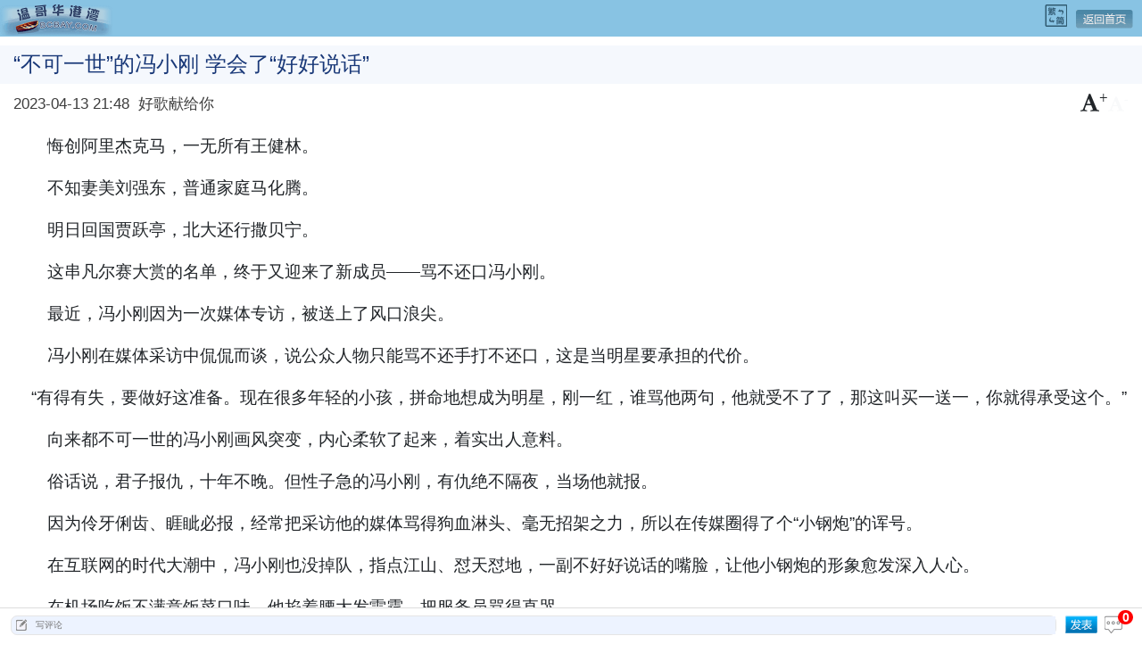

--- FILE ---
content_type: text/html; charset=utf-8
request_url: https://m.bcbay.com/news/page/457955
body_size: 11144
content:
<!DOCTYPE html><html lang="zh"><head>
    <meta charset="utf-8">
    <title>“不可一世”的冯小刚 学会了“好好说话”-娱乐风暴-温哥华港湾（手机版）</title>
    <base href="/">
    <meta name="viewport" content="width=device-width, initial-scale=1.0, maximum-scale=1.0, user-scalable=0">
    <!-- font-awesome -->
    <link rel="stylesheet" href="https://maxcdn.bootstrapcdn.com/font-awesome/4.7.0/css/font-awesome.min.css">
    <!-- Google Material Icons -->
    <link href="https://fonts.googleapis.com/icon?family=Material+Icons" rel="stylesheet">
    <!-- App Ads Config -->
    <script type="text/javascript">
      globalThis.ADS_CONFIG = {
        /* 默认广告位配置 */
        pixel: ['/1619040/BCbay_M_1x1', [1, 1]],

        /* 新闻首页 */
        // "焦点新闻"前面
        home_top: ['pw_44519', [320, 50]],
        // "焦点新闻"中间
        home_middle: ['/1619040/BCbay_M_HP_300x250', [300, 250]],
        // "焦点新闻"最后
        home_bottom: ['pw_44528', [300, 250]],
        // 新闻分组末尾广告，符合格式即可: home_group_{$index}
        home_group_3: ['pw_44523', [336, 280]], // "舌尖上的温哥华"最后
        home_group_4: ['/1619040/BCbay_M_HP_300x250_2', [300, 250]], // "留洋派"最后

        /* 新闻内容页 */
        // 顶部广告，"新闻标题"前
        news_top: ['pw_44518', [320, 50]],
        // 内容插入广告间隔字数
        news_incontent_interval: 250,
        // "新闻内容"插入广告，符合格式即可: news_incontent_{$index}
        news_incontent_1: ['/1619040/BCbay_M_News_300x250', [300, 250]],
        news_incontent_2: ['pw_44527', [300, 250]],
        news_incontent_3: ['pw_44522', [336, 280]],
        news_incontent_4: ['/1619040/BCbay_M_News_300x250_2', [300, 250]],
        // "新闻内容"最后
        news_bottom: ['pw_44526', [300, 250]],
        // 内容页广告屏蔽，指定频道ID
        news_disabled_channel: [18, 162, 176],
        news_disabled_channel_before: '2023-09-01',
      };
    </script>
    <!-- CyberMedia GAM -->
    <script async="" src="https://securepubads.g.doubleclick.net/tag/js/gpt.js"></script>
    <script type="text/javascript">
      window.googletag = window.googletag || { cmd: [] };
      googletag.cmd.push(function () {
        // Define ad slots using ADS_CONFIG.
        for (const id in ADS_CONFIG) {
          if (`${ADS_CONFIG[id][0]}`.match(/^\/\d+\/\w+$/)) {
            const [unitPath, size] = ADS_CONFIG[id];
            googletag.defineSlot(unitPath, size, `div-gpt-${id}`).addService(googletag.pubads());
          }
        }
        // Disable initial load to precisely control when ads are requested.
        googletag.pubads().disableInitialLoad();
        // Enable horizontal centering of ads.
        googletag.pubads().setCentering(true);
        // Enable SRA and services.
        googletag.pubads().enableSingleRequest();
        googletag.enableServices();
      });
    </script>
    <!-- VI -->
    <script type="text/javascript" src="//cdn.vlitag.com/w/ecf223f1-2ddd-4c15-8a48-a39e712fb235.js" async="" defer=""></script>
    <script>var vitag = vitag || {};vitag.gdprShowConsentToolButton = false;</script>
    <script type="text/javascript" src="//cdn.vlitag.com/ata/adv/ecf223f1-2ddd-4c15-8a48-a39e712fb235.js" async="" defer=""></script>
    <script>
       var vitag = vitag || {};
       vitag.interstitialConfig = vitag.interstitialConfig || {};
       vitag.interstitialConfig.enablePC = false;
       vitag.interstitialConfig.enableMobile = false;
    </script>
  <link rel="stylesheet" href="styles.04e116eddea0ea3b.css"><style ng-app-id="ng">.backdrop[_ngcontent-ng-c1393073753]{z-index:1999;position:absolute;inset:0;background-color:#0000004d}.spinner-circle[_ngcontent-ng-c1393073753], .spinner-circle[_ngcontent-ng-c1393073753]:after{border-radius:50%;width:10em;height:10em}.spinner-circle[_ngcontent-ng-c1393073753]{font-size:6px;border-top:1.1em solid rgba(255,255,255,.2);border-right:1.1em solid rgba(255,255,255,.2);border-bottom:1.1em solid rgba(255,255,255,.2);border-left:1.1em solid #ffffff;position:absolute;inset:0;margin:auto;z-index:2000;transform:translateZ(0);animation:_ngcontent-ng-c1393073753_load8 1.1s infinite linear}@keyframes _ngcontent-ng-c1393073753_load8{0%{transform:rotate(0)}to{transform:rotate(360deg)}}.spinner-circle-swish[_ngcontent-ng-c1393073753]{font-size:60px;overflow:hidden;width:1em;height:1em;border-radius:50%;position:absolute;inset:0;margin:auto;z-index:2000;transform:translateZ(0);animation:_ngcontent-ng-c1393073753_load6 1.7s infinite ease,round 1.7s infinite ease}@keyframes _ngcontent-ng-c1393073753_load6{0%{box-shadow:0 -.83em 0 -.4em,0 -.83em 0 -.42em,0 -.83em 0 -.44em,0 -.83em 0 -.46em,0 -.83em 0 -.477em}5%,95%{box-shadow:0 -.83em 0 -.4em,0 -.83em 0 -.42em,0 -.83em 0 -.44em,0 -.83em 0 -.46em,0 -.83em 0 -.477em}10%,59%{box-shadow:0 -.83em 0 -.4em,-.087em -.825em 0 -.42em,-.173em -.812em 0 -.44em,-.256em -.789em 0 -.46em,-.297em -.775em 0 -.477em}20%{box-shadow:0 -.83em 0 -.4em,-.338em -.758em 0 -.42em,-.555em -.617em 0 -.44em,-.671em -.488em 0 -.46em,-.749em -.34em 0 -.477em}38%{box-shadow:0 -.83em 0 -.4em,-.377em -.74em 0 -.42em,-.645em -.522em 0 -.44em,-.775em -.297em 0 -.46em,-.82em -.09em 0 -.477em}to{box-shadow:0 -.83em 0 -.4em,0 -.83em 0 -.42em,0 -.83em 0 -.44em,0 -.83em 0 -.46em,0 -.83em 0 -.477em}}@keyframes _ngcontent-ng-c1393073753_round{0%{transform:rotate(0)}to{transform:rotate(360deg)}}.sk-cube-grid[_ngcontent-ng-c1393073753]{width:40px;height:40px;position:absolute;inset:0;margin:auto;z-index:2000}.sk-cube-grid[_ngcontent-ng-c1393073753]   .sk-cube[_ngcontent-ng-c1393073753]{width:33%;height:33%;background-color:#333;float:left;animation:_ngcontent-ng-c1393073753_sk-cubeGridScaleDelay 1.3s infinite ease-in-out}.sk-cube-grid[_ngcontent-ng-c1393073753]   .sk-cube1[_ngcontent-ng-c1393073753]{animation-delay:.2s}.sk-cube-grid[_ngcontent-ng-c1393073753]   .sk-cube2[_ngcontent-ng-c1393073753]{animation-delay:.3s}.sk-cube-grid[_ngcontent-ng-c1393073753]   .sk-cube3[_ngcontent-ng-c1393073753]{animation-delay:.4s}.sk-cube-grid[_ngcontent-ng-c1393073753]   .sk-cube4[_ngcontent-ng-c1393073753]{animation-delay:.1s}.sk-cube-grid[_ngcontent-ng-c1393073753]   .sk-cube5[_ngcontent-ng-c1393073753]{animation-delay:.2s}.sk-cube-grid[_ngcontent-ng-c1393073753]   .sk-cube6[_ngcontent-ng-c1393073753]{animation-delay:.3s}.sk-cube-grid[_ngcontent-ng-c1393073753]   .sk-cube7[_ngcontent-ng-c1393073753]{animation-delay:0s}.sk-cube-grid[_ngcontent-ng-c1393073753]   .sk-cube8[_ngcontent-ng-c1393073753]{animation-delay:.1s}.sk-cube-grid[_ngcontent-ng-c1393073753]   .sk-cube9[_ngcontent-ng-c1393073753]{animation-delay:.2s}@keyframes _ngcontent-ng-c1393073753_sk-cubeGridScaleDelay{0%,70%,to{transform:scaleZ(1)}35%{transform:scale3D(0,0,1)}}.spinner-double-bounce[_ngcontent-ng-c1393073753]{width:40px;height:40px;position:absolute;inset:0;margin:auto;z-index:2000}.double-bounce1[_ngcontent-ng-c1393073753], .double-bounce2[_ngcontent-ng-c1393073753]{width:100%;height:100%;border-radius:50%;background-color:#333;opacity:.6;position:absolute;top:0;left:0;animation:_ngcontent-ng-c1393073753_sk-bounce 2s infinite ease-in-out}.double-bounce2[_ngcontent-ng-c1393073753]{animation-delay:-1s}.spinner-pulse[_ngcontent-ng-c1393073753]{width:40px;height:40px;background-color:#333;position:absolute;inset:0;margin:auto;z-index:2000;border-radius:100%;animation:_ngcontent-ng-c1393073753_sk-scaleout 1s infinite ease-in-out}@keyframes _ngcontent-ng-c1393073753_sk-scaleout{0%{transform:scale(0)}to{transform:scale(1);opacity:0}}.spinner-three-bounce[_ngcontent-ng-c1393073753]{width:70px;text-align:center;position:absolute;inset:0;height:20px;margin:auto;z-index:2000}.spinner-three-bounce[_ngcontent-ng-c1393073753] > div[_ngcontent-ng-c1393073753]{width:18px;height:18px;background-color:#fff;border-radius:100%;display:inline-block;animation:_ngcontent-ng-c1393073753_sk-bouncedelay 1.4s infinite ease-in-out both}.spinner-three-bounce[_ngcontent-ng-c1393073753]   .bounce1[_ngcontent-ng-c1393073753]{animation-delay:-.32s}.spinner-three-bounce[_ngcontent-ng-c1393073753]   .bounce2[_ngcontent-ng-c1393073753]{animation-delay:-.16s}@keyframes _ngcontent-ng-c1393073753_sk-bouncedelay{0%,80%,to{transform:scale(0)}40%{transform:scale(1)}}.spinner-sk-rotateplane[_ngcontent-ng-c1393073753]{width:40px;height:40px;background-color:#fff;text-align:center;position:absolute;inset:0;margin:auto;z-index:2000;animation:_ngcontent-ng-c1393073753_sk-rotateplane 1.2s infinite ease-in-out}@keyframes _ngcontent-ng-c1393073753_sk-rotateplane{0%{transform:perspective(120px) rotateX(0) rotateY(0);-webkit-transform:perspective(120px) rotateX(0deg) rotateY(0deg)}50%{transform:perspective(120px) rotateX(-180.1deg) rotateY(0);-webkit-transform:perspective(120px) rotateX(-180.1deg) rotateY(0deg)}to{transform:perspective(120px) rotateX(-180deg) rotateY(-179.9deg);-webkit-transform:perspective(120px) rotateX(-180deg) rotateY(-179.9deg)}}.spinner-rectangle-bounce[_ngcontent-ng-c1393073753]{width:50px;height:40px;font-size:10px;text-align:center;position:absolute;inset:0;margin:auto;z-index:2000}.spinner-rectangle-bounce[_ngcontent-ng-c1393073753] > div[_ngcontent-ng-c1393073753]{background-color:#fff;height:100%;width:6px;display:inline-block;animation:_ngcontent-ng-c1393073753_sk-stretchdelay 1.2s infinite ease-in-out}.spinner-rectangle-bounce[_ngcontent-ng-c1393073753]   .rect2[_ngcontent-ng-c1393073753]{animation-delay:-1.1s}.spinner-rectangle-bounce[_ngcontent-ng-c1393073753]   .rect3[_ngcontent-ng-c1393073753]{animation-delay:-1s}.spinner-rectangle-bounce[_ngcontent-ng-c1393073753]   .rect4[_ngcontent-ng-c1393073753]{animation-delay:-.9s}.spinner-rectangle-bounce[_ngcontent-ng-c1393073753]   .rect5[_ngcontent-ng-c1393073753]{animation-delay:-.8s}@keyframes _ngcontent-ng-c1393073753_sk-stretchdelay{0%,40%,to{transform:scaleY(.4);-webkit-transform:scaleY(.4)}20%{transform:scaleY(1);-webkit-transform:scaleY(1)}}.spinner-wandering-cubes[_ngcontent-ng-c1393073753]{width:60px;height:58px;font-size:10px;text-align:center;position:absolute;inset:0;margin:auto;z-index:2000}.cube1[_ngcontent-ng-c1393073753], .cube2[_ngcontent-ng-c1393073753]{background-color:#fff;width:15px;height:15px;position:absolute;top:0;left:0;animation:_ngcontent-ng-c1393073753_sk-cubemove 1.8s infinite ease-in-out}.cube2[_ngcontent-ng-c1393073753]{animation-delay:-.9s}@keyframes _ngcontent-ng-c1393073753_sk-cubemove{25%{transform:translate(42px) rotate(-90deg) scale(.5);-webkit-transform:translateX(42px) rotate(-90deg) scale(.5)}50%{transform:translate(42px) translateY(42px) rotate(-179deg);-webkit-transform:translateX(42px) translateY(42px) rotate(-179deg)}50.1%{transform:translate(42px) translateY(42px) rotate(-180deg);-webkit-transform:translateX(42px) translateY(42px) rotate(-180deg)}75%{transform:translate(0) translateY(42px) rotate(-270deg) scale(.5);-webkit-transform:translateX(0px) translateY(42px) rotate(-270deg) scale(.5)}to{transform:rotate(-360deg);-webkit-transform:rotate(-360deg)}}.sk-circle[_ngcontent-ng-c1393073753]{width:40px;height:40px;position:absolute;inset:0;margin:auto;z-index:2000}.sk-circle[_ngcontent-ng-c1393073753]   .sk-child[_ngcontent-ng-c1393073753]{width:100%;height:100%;position:absolute;left:0;top:0}.sk-circle[_ngcontent-ng-c1393073753]   .sk-child[_ngcontent-ng-c1393073753]:before{content:"";display:block;margin:0 auto;width:15%;height:15%;background-color:#333;border-radius:100%;animation:_ngcontent-ng-c1393073753_sk-circleBounceDelay 1.2s infinite ease-in-out both}.sk-circle[_ngcontent-ng-c1393073753]   .sk-circle2[_ngcontent-ng-c1393073753]{transform:rotate(30deg)}.sk-circle[_ngcontent-ng-c1393073753]   .sk-circle3[_ngcontent-ng-c1393073753]{transform:rotate(60deg)}.sk-circle[_ngcontent-ng-c1393073753]   .sk-circle4[_ngcontent-ng-c1393073753]{transform:rotate(90deg)}.sk-circle[_ngcontent-ng-c1393073753]   .sk-circle5[_ngcontent-ng-c1393073753]{transform:rotate(120deg)}.sk-circle[_ngcontent-ng-c1393073753]   .sk-circle6[_ngcontent-ng-c1393073753]{transform:rotate(150deg)}.sk-circle[_ngcontent-ng-c1393073753]   .sk-circle7[_ngcontent-ng-c1393073753]{transform:rotate(180deg)}.sk-circle[_ngcontent-ng-c1393073753]   .sk-circle8[_ngcontent-ng-c1393073753]{transform:rotate(210deg)}.sk-circle[_ngcontent-ng-c1393073753]   .sk-circle9[_ngcontent-ng-c1393073753]{transform:rotate(240deg)}.sk-circle[_ngcontent-ng-c1393073753]   .sk-circle10[_ngcontent-ng-c1393073753]{transform:rotate(270deg)}.sk-circle[_ngcontent-ng-c1393073753]   .sk-circle11[_ngcontent-ng-c1393073753]{transform:rotate(300deg)}.sk-circle[_ngcontent-ng-c1393073753]   .sk-circle12[_ngcontent-ng-c1393073753]{transform:rotate(330deg)}.sk-circle[_ngcontent-ng-c1393073753]   .sk-circle2[_ngcontent-ng-c1393073753]:before{animation-delay:-1.1s}.sk-circle[_ngcontent-ng-c1393073753]   .sk-circle3[_ngcontent-ng-c1393073753]:before{animation-delay:-1s}.sk-circle[_ngcontent-ng-c1393073753]   .sk-circle4[_ngcontent-ng-c1393073753]:before{animation-delay:-.9s}.sk-circle[_ngcontent-ng-c1393073753]   .sk-circle5[_ngcontent-ng-c1393073753]:before{animation-delay:-.8s}.sk-circle[_ngcontent-ng-c1393073753]   .sk-circle6[_ngcontent-ng-c1393073753]:before{animation-delay:-.7s}.sk-circle[_ngcontent-ng-c1393073753]   .sk-circle7[_ngcontent-ng-c1393073753]:before{animation-delay:-.6s}.sk-circle[_ngcontent-ng-c1393073753]   .sk-circle8[_ngcontent-ng-c1393073753]:before{animation-delay:-.5s}.sk-circle[_ngcontent-ng-c1393073753]   .sk-circle9[_ngcontent-ng-c1393073753]:before{animation-delay:-.4s}.sk-circle[_ngcontent-ng-c1393073753]   .sk-circle10[_ngcontent-ng-c1393073753]:before{animation-delay:-.3s}.sk-circle[_ngcontent-ng-c1393073753]   .sk-circle11[_ngcontent-ng-c1393073753]:before{animation-delay:-.2s}.sk-circle[_ngcontent-ng-c1393073753]   .sk-circle12[_ngcontent-ng-c1393073753]:before{animation-delay:-.1s}@keyframes _ngcontent-ng-c1393073753_sk-circleBounceDelay{0%,80%,to{transform:scale(0)}40%{transform:scale(1)}}.spinner-chasing-dots[_ngcontent-ng-c1393073753]{width:40px;height:40px;position:absolute;inset:0;margin:auto;z-index:2000;text-align:center;animation:_ngcontent-ng-c1393073753_sk-rotate 2s infinite linear}.dot1[_ngcontent-ng-c1393073753], .dot2[_ngcontent-ng-c1393073753]{width:60%;height:60%;display:inline-block;position:absolute;top:0;background-color:#333;border-radius:100%;animation:_ngcontent-ng-c1393073753_sk-bounce 2s infinite ease-in-out}.dot2[_ngcontent-ng-c1393073753]{top:auto;bottom:0;animation-delay:-1s}@keyframes _ngcontent-ng-c1393073753_sk-rotate{to{transform:rotate(360deg);-webkit-transform:rotate(360deg)}}@keyframes _ngcontent-ng-c1393073753_sk-bounce{0%,to{transform:scale(0);-webkit-transform:scale(0)}50%{transform:scale(1);-webkit-transform:scale(1)}}.full-screen[_ngcontent-ng-c1393073753]{position:fixed;position:-ms-page}</style><style ng-app-id="ng">right-slide-bar .icon {
  display: inline-block;
  background-image: url(/assets/icon/news-icons.png?v=0525);
  background-size: 375px 350px;
  background-repeat: no-repeat;
}

right-slide-bar .fixed-bottom-right {
  width: 50px;
  bottom: 70px;
  margin-left: auto;
}
right-slide-bar .icon {
  display: block;
  width: 40px;
  height: 40px;
  background-position-x: right;
}
right-slide-bar .icon-home {
  background-position-y: 0;
  margin-bottom: 0.4rem;
}
right-slide-bar .icon-top {
  background-position-y: -50px;
}</style><style ng-app-id="ng">contact-footer .contact-box {
  position: relative;
  background-color: #d8e5eb;
  padding: 0.4rem 0.8rem;
  font-size: 0.8rem;
}
contact-footer .contact-box:before {
  content: "";
  position: absolute;
  left: 0;
  top: -7px;
  width: 100%;
  height: 7px;
  display: block;
  background-color: transparent;
  background-repeat: repeat-x;
  background-position: -7px 100%;
  background-size: 13px 13px;
  background-image: linear-gradient(45deg, #d8e5eb 25%, transparent 25%), linear-gradient(-45deg, #d8e5eb 25%, transparent 25%);
}
contact-footer a {
  line-height: 1.28rem;
}
contact-footer .tels * {
  letter-spacing: -1px;
}</style><style ng-app-id="ng">footer-bar::before {
  content: "";
  display: block;
  height: 75px;
}
footer-bar nav {
  background-color: #f5f5f5;
  border-top: 1px solid #ddd;
}
footer-bar .nav-link {
  --bs-nav-link-padding-x: 0;
  --bs-nav-link-hover-color: #656565;
  font-size: 0.8rem;
  color: var(--bs-nav-link-hover-color);
  text-decoration: none;
}
footer-bar .nav-link.active {
  color: #2a81b0;
}
footer-bar .nav-link.active .icon {
  background-position-y: -148px;
}
footer-bar .nav-link .icon {
  width: 25px;
  height: 25px;
  display: block;
  margin: 0 auto;
  background-position-y: -121px;
}
footer-bar .nav-link .icon-hot {
  background-position-x: 0;
}
footer-bar .nav-link .icon-sjc {
  background-position-x: -50px;
}
footer-bar .nav-link .icon-srv {
  background-position-x: -100px;
}
footer-bar .nav-link .icon-cat {
  background-position-x: -150px;
}</style><style ng-app-id="ng">news-header .topbar {
  height: 41px;
  background-color: #88c3e3;
}
news-header .topbar .right {
  width: 135px;
}
news-header .topbar .icon-logo {
  width: 135px;
  height: 35px;
  background-position: 0 0;
}
news-header .topbar .icon-user {
  width: 22px;
  height: 25px;
  background-position: -150px 0;
}
news-header .topbar .icon-lang {
  width: 25px;
  height: 25px;
  background-position: -285px 0;
}
news-header .topbar .icon-search {
  width: 22px;
  height: 25px;
  background-position: -150px -32px;
}
news-header .topbar .site-version {
  color: white;
  font-size: 12px;
  line-height: 1;
  background-color: #77b0ce;
  border-radius: 10px/8px;
  padding: 5px 9px;
}
news-header .topbar .site-version a {
  color: #444;
}
news-header .menu {
  background-color: #f4f4f4;
  box-shadow: inset 0px 0px 4px 0px #d3d3d3;
  line-height: 30px;
}
news-header .menu .menu-item {
  flex: 0 0 14.2857%;
  max-width: 14.2857%;
}</style><style ng-app-id="ng">news-page .topbar {
  height: 41px;
  background-color: #88c3e3;
  font-size: 0.9rem;
}
news-page .topbar .nav {
  line-height: 41px;
}
news-page .topbar .icon {
  height: 35px;
}
news-page .topbar .icon-logo {
  width: 135px;
}
news-page .topbar .icon-user {
  width: 35px;
  background-position-x: -150px;
}
news-page .topbar .icon-lang {
  width: 25px;
  height: 25px;
  background-position: -285px 0;
}
news-page .topbar .icon-back {
  width: 65px;
  background-position-x: -200px;
}
news-page article .content, news-page article header > div {
  margin-left: 0.8rem;
  margin-right: 0.8rem;
}
news-page article header h1 {
  padding: 0.4rem 0.8rem;
  color: #193878 !important;
  background-color: #f5f8fd;
}
news-page article header > div small {
  color: #3c3c3c;
}
news-page article .content {
  overflow-x: scroll;
  word-break: break-all;
}
news-page article .content img {
  max-width: 100%;
}
news-page article .icon-zan {
  display: block;
  width: 70px;
  height: 36px;
  padding-top: 20px;
  background-position: right -175px;
  font-size: 10px;
  line-height: 15px;
  color: #3c3c3c;
  text-align: center;
  font-family: "Microsoft Yahei", sans-serif;
}
news-page article footer {
  border-top: solid 2px #d6d6d6;
}
@media only screen and (min-device-width: 320px) and (max-device-width: 350px) and (-webkit-min-device-pixel-ratio: 2) and (orientation: portrait) {
  news-page article .content {
    margin-left: 10px;
    margin-right: 10px;
  }
}
news-page .comments-item {
  padding-top: 0;
  padding-bottom: 0;
}
news-page .comments-item img {
  width: 2rem;
  height: 2rem;
}
news-page .comments-item .fa-user-circle {
  font-size: 2rem;
}
news-page .comments-item > div {
  flex: 1;
  margin-top: 1px;
  border-top: solid 1px #e2e2e2;
}
news-page .comments-item > div div {
  margin-top: 0.4rem;
}
news-page .comments-item > div p {
  font-size: 0.8rem;
  margin-top: 0.4rem;
  margin-bottom: 0.4rem;
  white-space: pre-wrap;
}
news-page .comments-item > div small {
  font-size: 0.7rem;
  line-height: 1;
}
news-page .comments-item:nth-child(2) > div {
  border-top: none;
}
news-page .list-group-item-header {
  font-size: 0.9rem;
}
news-page .list-group-item-action {
  font-size: 0.7rem;
}
news-page .list-group-item-header, news-page .list-group-item-action {
  margin-top: 0.5rem;
  margin-bottom: 0.5rem;
  background-color: #e4f2ff !important;
}
news-page .list-group-item.subject {
  font-size: 0.85rem;
  font-weight: bold;
}
news-page .list-group-item.subject a {
  color: blue;
}
news-page .list-group.news {
  border-bottom: solid 2px #e2e2e2;
}
news-page .list-group.news .list-group-item {
  border: 0;
}
news-page .list-group.news .list-group-item:first-child {
  color: #be0101;
  font-size: 0.9rem;
}
news-page .list-group.news .list-group-item + .list-group-item {
  padding: 0;
  margin-bottom: 0.5rem;
}
news-page .list-group.news .list-group-item + .list-group-item:not(.subject) {
  height: 3rem;
}
news-page .list-group.news .list-group-item + .list-group-item a img {
  width: 4.6rem;
  height: 3rem;
  margin-right: 0.4rem;
}
news-page .list-group.news .list-group-item + .list-group-item a span {
  font-size: 0.9rem;
  line-height: 1.5rem;
  flex: 1;
}
news-page .fixed-bottom {
  background-color: white;
  padding: 8px 12px;
  border-top: 1px solid #ddd;
}
news-page .fixed-bottom .icon {
  height: 20px;
  background-position-y: -175px;
}
news-page .fixed-bottom .icon-input {
  width: 20px;
}
news-page .fixed-bottom .icon-post {
  font-size: 0.7rem;
  width: 40px;
  background-position-x: -50px;
}
news-page .fixed-bottom .icon-comment {
  min-width: 25px;
  background-position-x: -100px;
}
news-page .fixed-bottom .icon-comment sup {
  top: -0.7rem;
  left: 15px;
  color: white;
  letter-spacing: -1px;
  font-weight: bold;
  background-color: red;
  padding: 0px 5px;
  border-radius: 12px/12px;
}
news-page .fixed-bottom .comment {
  flex: 1;
  background-color: #edf3ff;
  border: 1px solid #e5e5e5;
}
news-page .fixed-bottom .comment input {
  flex: 1;
  font-size: 0.5rem;
  border: none;
  outline: none;
  background-color: inherit;
}
@media only screen and (min-width: 330px) and (max-width: 560px) {
  news-page footer > .d-flex {
    margin-left: calc((50% - 160px) *0.725);
    margin-right: calc((50% - 160px) *0.725);
  }
}
@media only screen and (min-width: 561px) {
  news-page footer > .d-flex {
    margin-left: 30px;
    margin-right: 30px;
  }
}

.links-modal a {
  color: blue !important;
}</style><style ng-app-id="ng">font-size-ctrl .inc {
  font-size: 1.2rem;
}</style><style ng-app-id="ng">page-share span {
  margin-bottom: 10px;
}
page-share span .fa {
  font-size: 32px;
  width: 50px;
  height: 50px;
  line-height: 50px;
  color: white;
  border-radius: 50%;
  text-align: center;
  margin-left: 3px;
  margin-right: 3px;
  box-shadow: 0 1px 1px rgba(0, 0, 0, 0.7);
  transition: all linear 200ms;
  background: var(--button-color);
}
page-share span .fa:active {
  box-shadow: 0 3px 6px rgba(0, 0, 0, 0.5);
}</style><meta name="twitter:card" content="summary_large_image"><meta name="twitter:title" content="“不可一世”的冯小刚 学会了“好好说话”-娱乐风暴-温哥华港湾（手机版）"><meta name="twitter:image" content="https://pub.bcbay.com/images/default.gif"></head>

  <body><!--nghm-->
    <app-root ng-version="16.2.5" ngh="9" ng-server-context="ssr|hydration"><ngx-loading _nghost-ng-c1393073753="" ngh="0"><!----></ngx-loading><router-outlet></router-outlet><app-news _nghost-ng-c234854199="" ngh="6"><news-header _ngcontent-ng-c234854199="" ngh="1"><!----></news-header><router-outlet _ngcontent-ng-c234854199=""></router-outlet><news-page ngh="5"><div class="topbar d-flex justify-content-between"><div class="nav d-flex"><a routerlink="/" class="icon icon-logo mt-1" href="/"></a></div><div class="d-flex"><span class="icon icon-lang mt-1 me-2"></span><a routerlink="/" class="icon icon-back mt-1 me-2" href="/"></a></div></div><!----><article class="mt-2"><header class="mb-3"><h1 class="h5 mb-2">“不可一世”的冯小刚 学会了“好好说话”</h1><div class="d-flex justify-content-between"><small class="mt-auto mb-auto"><time>2023-04-13 21:48</time><a routerlink="/" class="ms-2" href="/">好歌献给你</a></small><font-size-ctrl ngh="2"><i class="fa fa-font inc"><sup>+</sup></i><i class="dec fa fa-font text-light"><sup>-</sup></i></font-size-ctrl></div></header><!----><div><div class="content" ngh="3"><!----><div><p>　　悔创阿里杰克马，一无所有王健林。</p><p>　　不知妻美刘强东，普通家庭马化腾。</p><p>　　明日回国贾跃亭，北大还行撒贝宁。</p><p>　　这串凡尔赛大赏的名单，终于又迎来了新成员——骂不还口冯小刚。</p><p>　　最近，冯小刚因为一次媒体专访，被送上了风口浪尖。</p><p>　　冯小刚在媒体采访中侃侃而谈，说公众人物只能骂不还手打不还口，这是当明星要承担的代价。</p><p>&nbsp; &nbsp; “有得有失，要做好这准备。现在很多年轻的小孩，拼命地想成为明星，刚一红，谁骂他两句，他就受不了了，那这叫买一送一，你就得承受这个。”</p><p>　　向来都不可一世的冯小刚画风突变，内心柔软了起来，着实出人意料。</p><p><dfp-ad></dfp-ad>　　俗话说，君子报仇，十年不晚。但性子急的冯小刚，有仇绝不隔夜，当场他就报。</p></div><!----><!----><div><p>　　因为伶牙俐齿、睚眦必报，经常把采访他的媒体骂得狗血淋头、毫无招架之力，所以在传媒圈得了个“小钢炮”的诨号。</p><p>　　在互联网的时代大潮中，冯小刚也没掉队，指点江山、怼天怼地，一副不好好说话的嘴脸，让他小钢炮的形象愈发深入人心。</p><p>　　在机场吃饭不满意饭菜口味，他掐着腰大发雷霆，把服务员骂得直哭。</p><p>　　痛斥豆瓣网友是“大尾巴狼”。骂观众没品位，“因为有垃圾观众，才有那么多垃圾电影。”</p><p>　　在大家的印象中，不好好说话、一言不合就舌灿莲花，这才是冯小刚的常规操作。</p><p>　　虽说欲戴王冠必承其重，但公众人物要“骂不还口”这种话从冯小刚的嘴里说出来，让人颇有种荒谬和无稽之感。<br></p></div><!----><!----><div><p>　　对此，网友的反应也很真实，</p><p>　　“既要又要”。</p><p>　　“我要有你这个收入，随便骂”。</p><p>　　“是我记错了吗?我怎么不记得冯导骂不还口打不还手”。</p><p>　　真真切切让人感受到，名声一旦臭了，这辈子都不容易挽回了，尤其是冯小刚这样身居高位的国民大导演。</p><p>　　按下网友们的反馈不表，咱们再回过头来看看，冯导这次“好好说话”的访谈，除了骂不还口之外，到底还输出了哪些真知灼见?</p><p>　　一代导演服务一代观众，每一代都有各自使命</p><p>　　谈起这些年市场的一些变化，冯小刚称自己对用倍速、打着弹幕看剧的新一代是陌生的，很难想他们所想。</p><p>　　“但一代导演服务一代观众。像宁浩、徐峥、管虎他们这一批，陈思成，比如说《脐带》《不止不休》，比如说大鹏的这个《保你平安》，有两部是处女作，那比我们的第一部电影在艺术上要厉害了很多。</p></div><!----><!----><div><p>　　这就是一代一代各司其职，你让这些孩子去拍《芳华》《一九四二》这样的电影，他们也困难，这个所以就是每一代人有他的一个使命，我觉得这个挺好的，挺多样的。”</p><p>　　被传移民很无奈，我人就在北京</p><p>　　冯小刚再度谈起前段时间送女儿出国读书时，在国内引起的话题风波，表示自己也很无奈。</p><p>　　“实际上我就生活在北京，我人就在北京。”</p><p>　　“其实不要回应，因为任何回应，你觉得是在澄清，但都会引起更大的讨论，使这个谣言传播得更广，然后也没有人真关心这件事的真假。”</p><p>　　此前，他也曾发朋友圈表态眷恋故土、吃不了西餐，“电影拍的都是家国情怀，国家也有恩于我，我移哪门子民呢?”。</p></div><!----><!----><div><p>　　分不清迪丽热巴和古力娜扎</p><p>　　谈起与现在的年轻演员合作，直言自己对很多年轻演员的名字和本人对不上号，自己的角色也并不适合一些年轻演员。</p><p>　　“我就是每次听他们说谁跟谁，谁跟谁。有时候知道这个名字，但是跟这个人对不上号，其实我不能把这名字安到谁的头上去，谁是迪丽热巴，谁是古力娜扎，我其实按不上去。”</p><p>　　话题牵扯到当红女星的身上，惹来两家粉丝不满，被指倚老卖老，为新电影博噱头。</p><p>　　虽然有争议，但总体来说，不可一世的冯小刚，这次总归是好好说话了。</p><p>　　仔细咂摸咂摸，能让小钢炮收起性子来，不外乎三点。</p><p>　　其一，岁数大了，性子软了。</p><p>　　古语有云：五十知天命，六十耳顺。冯小刚今年65岁，年纪真不小了。</p></div><!----><!----><div><p>　　这个年纪人生已经过了大半，许多事都已经经历过了，看清楚也想明白了，不再像以前那样心浮气躁、怼天怼地，听人言语能明辨是非。</p><p>　　其二，没有大热作品，底气不足。</p><p>　　在这个圈里，身处高位永远都要靠作品说话，对比同侪中的张艺谋和陈凯歌，冯小刚明显后劲不足。</p><p>　　作为中国电影响当当的“三驾马车”中，以接地气、高票房、卖座著称的冯小刚，职业生涯后半程遭遇的滑铁卢，拉胯的不是一星半点。</p><p>　　其三，见好就收，该怂就怂。</p><p>　　冯小刚到哪都是一副牛哄哄的面孔，导致他一直风波不断，眼看着身边的人被拍到沙滩上，难免心有余悸。</p><p>　　在圈子里淫浸多年，谁身上都难免沾上跳蚤，赚了这么多钱，别一不留神被上纲上线，沦为炮灰忒不值了。</p></div><!----><!----></div></div><!----><div class="icon icon-zan m-auto">1</div><!----><footer class="mt-2 pt-2"><page-share ngh="4"><div class="material-sharebuttons d-flex flex-wrap justify-content-center"><span><i class="fa fa-facebook"></i></span><!----><span><i class="fa fa-twitter"></i></span><!----><span><i class="fa fa-whatsapp"></i></span><!----><span><i class="fa fa-linkedin"></i></span><!----><span><i class="fa fa-envelope"></i></span><!----><span><i class="fa fa-link"></i></span><!----><!----></div></page-share></footer></article><!----><!----><ul class="list-group news m-0 spec-p"><li class="list-group-item">相关新闻</li><li class="list-group-item"><a class="d-flex" href="/news/page/533403"><img referrerpolicy="no-referrer"><span>看徐朵对徐帆拉脸的态度 也许是这两个原因</span></a><!----></li><li class="list-group-item"><a class="d-flex" href="/news/page/533316"><img referrerpolicy="no-referrer"><span>3次推开养母徐帆的手 徐朵对徐帆神情冷漠</span></a><!----></li><li class="list-group-item"><a class="d-flex" href="/news/page/532771"><img referrerpolicy="no-referrer"><span>徐帆回应离婚5个月后 冯小刚的小心思藏不住了</span></a><!----></li><li class="list-group-item"><a class="d-flex" href="/news/page/526911"><img referrerpolicy="no-referrer"><span>58岁深陷离婚传闻的徐帆 终究没躲过这一劫</span></a><!----></li><li class="list-group-item"><a class="d-flex" href="/news/page/525978"><img referrerpolicy="no-referrer"><span>徐帆和冯小刚离婚了？26年无子女 徐帆不再隐忍</span></a><!----></li><!----><li class="list-group-item justify-content-center subject"> 更多新闻请点击“ <a href="/news/subject/278">冯小刚</a>”专题新闻报道 </li><!----></ul><!----><!----><div class="fixed-bottom"><form novalidate="" class="ng-untouched ng-pristine ng-invalid"><div class="d-flex justify-content-around align-items-stretch"><div class="comment d-flex rounded"><i class="icon icon-input ms-1"></i><input required="" name="comment" class="w-100 ng-untouched ng-pristine ng-invalid" placeholder="写评论" value=""></div><span class="icon icon-post ms-2"></span><a class="icon icon-comment ms-1 me-1"><sup>0</sup></a></div></form></div><!----><div class="spac"></div><!----><!----></news-page><!----><!----></app-news><!----><right-slide-bar ngh="7"><!----></right-slide-bar><div class="f-flex mt-3 spec-p bot-ads"><img src="/assets/img/bads.png"></div><contact-footer class="d-block" style="margin-bottom: 2.4rem;" ngh="8"><div class="d-flex flex-column contact-box mt-3"><a href="mailto:webads@bcbay.com">广告：webads@bcbay.com</a><div class="tels"> 电话：<!----><a href="tel:604-248-8366">604-248-8366</a><!----><!----></div><a href="mailto:webeditor@bcbay.com">投稿：webeditor@bcbay.com</a><a href="javascript:void(0);">地址：403-4388 Beresford Street, Burnaby, BC. V5H 0E7</a></div></contact-footer><!----><!----></app-root>
    <!-- GA4 -->
    <script async="" src="https://www.googletagmanager.com/gtag/js?id=G-G18MJ6P5NM"></script>
    <script>
      window.dataLayer = window.dataLayer || [];
      function gtag() {
        dataLayer.push(arguments);
      }
      gtag('js', new Date());
      gtag('config', 'G-G18MJ6P5NM');
    </script>
    <!-- VI: Sticky banner -->
    <script type="text/javascript"> (vitag.Init = window.vitag.Init || []).push(function () { viAPItag.initStickyBanner("pw_47182"); }); </script>
  <script src="runtime.fdedb09c7f406415.js" type="module"></script><script src="polyfills.2d5e1af11306b2f1.js" type="module"></script><script src="main.bab0b584d25c7057.js" type="module"></script>

<script id="ng-state" type="application/json">{"news/page/457955":{"id":457955,"title":"“不可一世”的冯小刚 学会了“好好说话”","img":"https://pub.bcbay.com/images/default.gif","date":"2023-04-13 21:48","is_block":"0","source":"好歌献给你","content":"\u003Cp>　　悔创阿里杰克马，一无所有王健林。\u003C/p>\u003Cp>　　不知妻美刘强东，普通家庭马化腾。\u003C/p>\u003Cp>　　明日回国贾跃亭，北大还行撒贝宁。\u003C/p>\u003Cp>　　这串凡尔赛大赏的名单，终于又迎来了新成员——骂不还口冯小刚。\u003C/p>\u003Cp>　　最近，冯小刚因为一次媒体专访，被送上了风口浪尖。\u003C/p>\u003Cp>　　冯小刚在媒体采访中侃侃而谈，说公众人物只能骂不还手打不还口，这是当明星要承担的代价。\u003C/p>\u003Cp>&nbsp; &nbsp; “有得有失，要做好这准备。现在很多年轻的小孩，拼命地想成为明星，刚一红，谁骂他两句，他就受不了了，那这叫买一送一，你就得承受这个。”\u003C/p>\u003Cp>　　向来都不可一世的冯小刚画风突变，内心柔软了起来，着实出人意料。\u003C/p>\u003Cp>\u003Cdfp-ad>\u003C/dfp-ad>　　俗话说，君子报仇，十年不晚。但性子急的冯小刚，有仇绝不隔夜，当场他就报。\u003C/p>\u003Cp>　　因为伶牙俐齿、睚眦必报，经常把采访他的媒体骂得狗血淋头、毫无招架之力，所以在传媒圈得了个“小钢炮”的诨号。\u003C/p>\u003Cp>　　在互联网的时代大潮中，冯小刚也没掉队，指点江山、怼天怼地，一副不好好说话的嘴脸，让他小钢炮的形象愈发深入人心。\u003C/p>\u003Cp>　　在机场吃饭不满意饭菜口味，他掐着腰大发雷霆，把服务员骂得直哭。\u003C/p>\u003Cp>　　痛斥豆瓣网友是“大尾巴狼”。骂观众没品位，“因为有垃圾观众，才有那么多垃圾电影。”\u003C/p>\u003Cp>　　在大家的印象中，不好好说话、一言不合就舌灿莲花，这才是冯小刚的常规操作。\u003C/p>\u003Cp>　　虽说欲戴王冠必承其重，但公众人物要“骂不还口”这种话从冯小刚的嘴里说出来，让人颇有种荒谬和无稽之感。\u003Cbr/>\u003C/p>\u003Cp>　　对此，网友的反应也很真实，\u003C/p>\u003Cp>　　“既要又要”。\u003C/p>\u003Cp>　　“我要有你这个收入，随便骂”。\u003C/p>\u003Cp>　　“是我记错了吗?我怎么不记得冯导骂不还口打不还手”。\u003C/p>\u003Cp>　　真真切切让人感受到，名声一旦臭了，这辈子都不容易挽回了，尤其是冯小刚这样身居高位的国民大导演。\u003C/p>\u003Cp>　　按下网友们的反馈不表，咱们再回过头来看看，冯导这次“好好说话”的访谈，除了骂不还口之外，到底还输出了哪些真知灼见?\u003C/p>\u003Cp>　　一代导演服务一代观众，每一代都有各自使命\u003C/p>\u003Cp>　　谈起这些年市场的一些变化，冯小刚称自己对用倍速、打着弹幕看剧的新一代是陌生的，很难想他们所想。\u003C/p>\u003Cp>　　“但一代导演服务一代观众。像宁浩、徐峥、管虎他们这一批，陈思成，比如说《脐带》《不止不休》，比如说大鹏的这个《保你平安》，有两部是处女作，那比我们的第一部电影在艺术上要厉害了很多。\u003C/p>\u003Cp>　　这就是一代一代各司其职，你让这些孩子去拍《芳华》《一九四二》这样的电影，他们也困难，这个所以就是每一代人有他的一个使命，我觉得这个挺好的，挺多样的。”\u003C/p>\u003Cp>　　被传移民很无奈，我人就在北京\u003C/p>\u003Cp>　　冯小刚再度谈起前段时间送女儿出国读书时，在国内引起的话题风波，表示自己也很无奈。\u003C/p>\u003Cp>　　“实际上我就生活在北京，我人就在北京。”\u003C/p>\u003Cp>　　“其实不要回应，因为任何回应，你觉得是在澄清，但都会引起更大的讨论，使这个谣言传播得更广，然后也没有人真关心这件事的真假。”\u003C/p>\u003Cp>　　此前，他也曾发朋友圈表态眷恋故土、吃不了西餐，“电影拍的都是家国情怀，国家也有恩于我，我移哪门子民呢?”。\u003C/p>\u003Cp>　　分不清迪丽热巴和古力娜扎\u003C/p>\u003Cp>　　谈起与现在的年轻演员合作，直言自己对很多年轻演员的名字和本人对不上号，自己的角色也并不适合一些年轻演员。\u003C/p>\u003Cp>　　“我就是每次听他们说谁跟谁，谁跟谁。有时候知道这个名字，但是跟这个人对不上号，其实我不能把这名字安到谁的头上去，谁是迪丽热巴，谁是古力娜扎，我其实按不上去。”\u003C/p>\u003Cp>　　话题牵扯到当红女星的身上，惹来两家粉丝不满，被指倚老卖老，为新电影博噱头。\u003C/p>\u003Cp>　　虽然有争议，但总体来说，不可一世的冯小刚，这次总归是好好说话了。\u003C/p>\u003Cp>　　仔细咂摸咂摸，能让小钢炮收起性子来，不外乎三点。\u003C/p>\u003Cp>　　其一，岁数大了，性子软了。\u003C/p>\u003Cp>　　古语有云：五十知天命，六十耳顺。冯小刚今年65岁，年纪真不小了。\u003C/p>\u003Cp>　　这个年纪人生已经过了大半，许多事都已经经历过了，看清楚也想明白了，不再像以前那样心浮气躁、怼天怼地，听人言语能明辨是非。\u003C/p>\u003Cp>　　其二，没有大热作品，底气不足。\u003C/p>\u003Cp>　　在这个圈里，身处高位永远都要靠作品说话，对比同侪中的张艺谋和陈凯歌，冯小刚明显后劲不足。\u003C/p>\u003Cp>　　作为中国电影响当当的“三驾马车”中，以接地气、高票房、卖座著称的冯小刚，职业生涯后半程遭遇的滑铁卢，拉胯的不是一星半点。\u003C/p>\u003Cp>　　其三，见好就收，该怂就怂。\u003C/p>\u003Cp>　　冯小刚到哪都是一副牛哄哄的面孔，导致他一直风波不断，眼看着身边的人被拍到沙滩上，难免心有余悸。\u003C/p>\u003Cp>　　在圈子里淫浸多年，谁身上都难免沾上跳蚤，赚了这么多钱，别一不留神被上纲上线，沦为炮灰忒不值了。\u003C/p>","zan":1,"path":{"id":18,"name":"娱乐风暴"},"related":{"subject":[{"id":278,"name":"冯小刚","lname":""}],"imgnews":[{"id":533403,"title":"看徐朵对徐帆拉脸的态度 也许是这两个原因","img":"https://p0.51img.ca/i/696d0b51ad298.jpg","date":"2026-01-18 18:26:42"},{"id":533316,"title":"3次推开养母徐帆的手 徐朵对徐帆神情冷漠","img":"https://p0.51img.ca/i/696b7c9109abd.jpg","date":"2026-01-17 18:45:09"},{"id":532771,"title":"徐帆回应离婚5个月后 冯小刚的小心思藏不住了","img":"https://p0.51img.ca/i/6961e4e41aa83.jpg","date":"2026-01-10 19:23:20"},{"id":526911,"title":"58岁深陷离婚传闻的徐帆 终究没躲过这一劫","img":"https://p0.51img.ca/i/6901eda456296.jpg","date":"2025-10-29 17:16:46"},{"id":525978,"title":"徐帆和冯小刚离婚了？26年无子女 徐帆不再隐忍","img":"https://p0.51img.ca/i/68f435f395bb6.jpg","date":"2025-10-18 19:09:55"}]},"comments":{"total":0,"items":[]},"contentCheck":true,"jwplayer":false},"__ɵnghData__":[{"t":{"0":"t0"},"c":{"0":[]}},{"t":{"0":"t1"},"c":{"0":[]}},{},{"t":{"0":"t5"},"c":{"0":[{"i":"t5","r":3,"e":{"0":2},"t":{"1":"t6"},"c":{"1":[]},"x":6}]}},{"t":{"1":"t10"},"c":{"1":[{"i":"t10","r":2,"e":{"0":1},"x":6}]}},{"t":{"6":"t2","7":"t3","8":"t11","9":"t12","10":"t15","11":"t16","13":"t17","15":"t18"},"c":{"6":[],"7":[{"i":"t3","r":1,"t":{"13":"t4","17":"t8","20":"t9"},"c":{"13":[],"17":[],"20":[]}}],"8":[],"9":[{"i":"t12","r":1,"t":{"4":"t13","5":"t14"},"c":{"4":[{"i":"t13","r":1,"t":{"1":"t32"},"c":{"1":[{"i":"t32","r":1}]},"x":5}],"5":[{"i":"t14","r":1}]}}],"10":[],"11":[{"i":"t16","r":1}],"13":[],"15":[]}},{"c":{"2":[{"i":"c1932064897","r":1}],"3":[]},"t":{"3":"t19"}},{"t":{"0":"t20"},"c":{"0":[]}},{"t":{"7":"t22"},"c":{"7":[{"i":"t22","r":3,"e":{"0":2},"t":{"1":"t23"},"c":{"1":[]}}]}},{"c":{"1":[{"i":"c234854199","r":1}],"5":[{"i":"t21","r":1}],"6":[]},"t":{"5":"t21","6":"t24"}}]}</script></body></html>

--- FILE ---
content_type: application/javascript; charset=utf-8
request_url: https://fundingchoicesmessages.google.com/f/AGSKWxWqI6RIHW5rSRSFUlpzR5n_HqHHphnMoMbQCncY9RwjcXDHGTGWfYRx0Sx34oTqV8WxrDh1yQmRfLRqyDMxYus6arII-Kg6Z_OPYyjhC_9kpiPRc1g0Y9sEHLD6xvMFb0EKI44ufc2jrC0SGejeDOSCTtQ4uBwi4s9uhsqgthIeire3BodUH8yd84Zg/_?service=ad&/clickboothad./adanalytics./adchoices-.ng/ads/
body_size: -1291
content:
window['802356d3-7d19-4034-aefe-c31eae333a47'] = true;